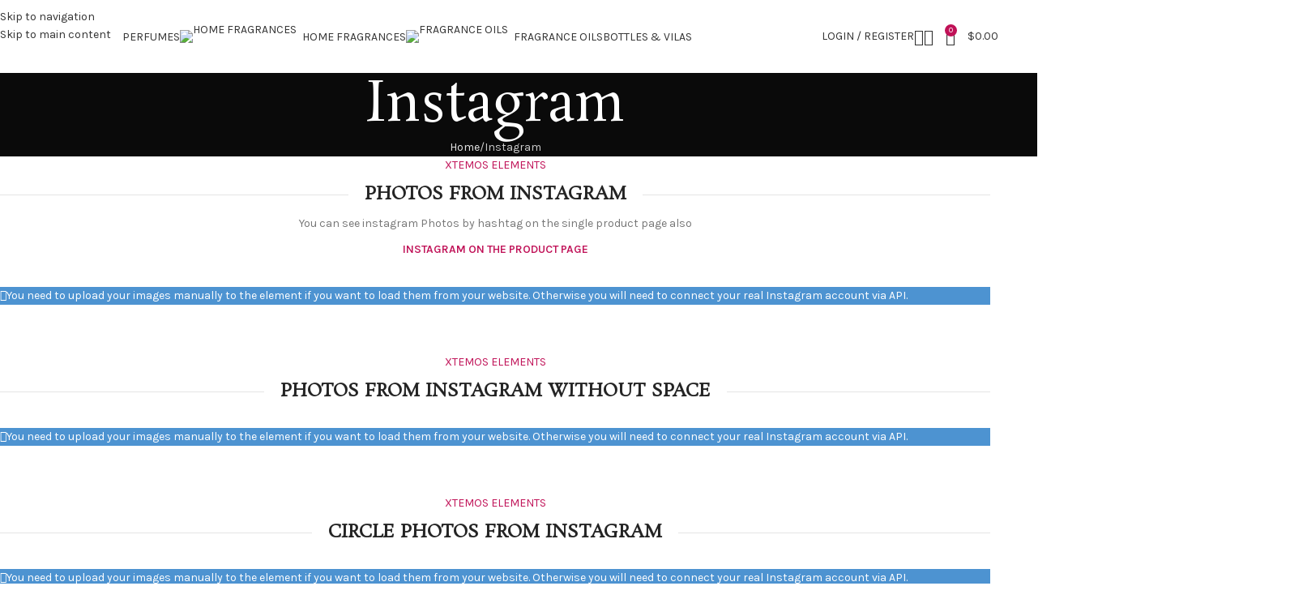

--- FILE ---
content_type: text/html; charset=utf-8
request_url: https://www.google.com/recaptcha/api2/aframe
body_size: 265
content:
<!DOCTYPE HTML><html><head><meta http-equiv="content-type" content="text/html; charset=UTF-8"></head><body><script nonce="zoc4_6sWl1fcTumJpCFMtA">/** Anti-fraud and anti-abuse applications only. See google.com/recaptcha */ try{var clients={'sodar':'https://pagead2.googlesyndication.com/pagead/sodar?'};window.addEventListener("message",function(a){try{if(a.source===window.parent){var b=JSON.parse(a.data);var c=clients[b['id']];if(c){var d=document.createElement('img');d.src=c+b['params']+'&rc='+(localStorage.getItem("rc::a")?sessionStorage.getItem("rc::b"):"");window.document.body.appendChild(d);sessionStorage.setItem("rc::e",parseInt(sessionStorage.getItem("rc::e")||0)+1);localStorage.setItem("rc::h",'1769970195648');}}}catch(b){}});window.parent.postMessage("_grecaptcha_ready", "*");}catch(b){}</script></body></html>